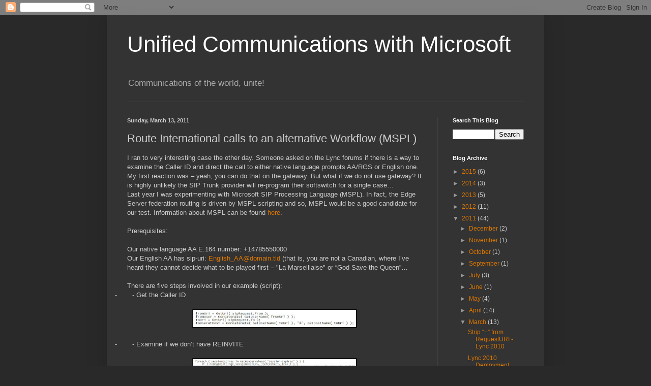

--- FILE ---
content_type: text/html; charset=UTF-8
request_url: http://www.lynclog.com/2011/03/route-international-calls-to.html?showComment=1362647753649
body_size: 15427
content:
<!DOCTYPE html>
<html class='v2' dir='ltr' xmlns='http://www.w3.org/1999/xhtml' xmlns:b='http://www.google.com/2005/gml/b' xmlns:data='http://www.google.com/2005/gml/data' xmlns:expr='http://www.google.com/2005/gml/expr'>
<head>
<link href='https://www.blogger.com/static/v1/widgets/335934321-css_bundle_v2.css' rel='stylesheet' type='text/css'/>
<meta content='IE=EmulateIE7' http-equiv='X-UA-Compatible'/>
<meta content='width=1100' name='viewport'/>
<meta content='text/html; charset=UTF-8' http-equiv='Content-Type'/>
<meta content='blogger' name='generator'/>
<link href='http://www.lynclog.com/favicon.ico' rel='icon' type='image/x-icon'/>
<link href='http://www.lynclog.com/2011/03/route-international-calls-to.html' rel='canonical'/>
<link rel="alternate" type="application/atom+xml" title="Unified Communications with Microsoft - Atom" href="http://www.lynclog.com/feeds/posts/default" />
<link rel="alternate" type="application/rss+xml" title="Unified Communications with Microsoft - RSS" href="http://www.lynclog.com/feeds/posts/default?alt=rss" />
<link rel="service.post" type="application/atom+xml" title="Unified Communications with Microsoft - Atom" href="https://www.blogger.com/feeds/1107946422930924284/posts/default" />

<link rel="alternate" type="application/atom+xml" title="Unified Communications with Microsoft - Atom" href="http://www.lynclog.com/feeds/6414763423548071212/comments/default" />
<!--Can't find substitution for tag [blog.ieCssRetrofitLinks]-->
<link href='https://blogger.googleusercontent.com/img/b/R29vZ2xl/AVvXsEjbjiW_GNPJfviUhMS3a8gF-AC_rA9LALVUJeoIBn3jh1nfNpb6-chhVRs0gyfayip0Kbptnbw9h7htM8Uj44WYQ2OXLZWDWPMYpX-8rdX6HrYVTCEfS5eXf3_TkEdjiDlIA-zvDoVdujw/s320/1.JPG' rel='image_src'/>
<meta content='http://www.lynclog.com/2011/03/route-international-calls-to.html' property='og:url'/>
<meta content='Route International calls to an alternative Workflow (MSPL)' property='og:title'/>
<meta content=' I ran to very interesting case the other day. Someone asked on the Lync forums if there is a way to examine the Caller ID and direct the ca...' property='og:description'/>
<meta content='https://blogger.googleusercontent.com/img/b/R29vZ2xl/AVvXsEjbjiW_GNPJfviUhMS3a8gF-AC_rA9LALVUJeoIBn3jh1nfNpb6-chhVRs0gyfayip0Kbptnbw9h7htM8Uj44WYQ2OXLZWDWPMYpX-8rdX6HrYVTCEfS5eXf3_TkEdjiDlIA-zvDoVdujw/w1200-h630-p-k-no-nu/1.JPG' property='og:image'/>
<title>Unified Communications with Microsoft: Route International calls to an alternative Workflow (MSPL)</title>
<style id='page-skin-1' type='text/css'><!--
/*
-----------------------------------------------
Blogger Template Style
Name:     Simple
Designer: Blogger
URL:      www.blogger.com
----------------------------------------------- */
/* Content
----------------------------------------------- */
body {
font: normal normal 12px Arial, Tahoma, Helvetica, FreeSans, sans-serif;
color: #cccccc;
background: #292929 none repeat scroll top left;
padding: 0 40px 40px 40px;
}
html body .region-inner {
min-width: 0;
max-width: 100%;
width: auto;
}
h2 {
font-size: 22px;
}
a:link {
text-decoration:none;
color: #dd7700;
}
a:visited {
text-decoration:none;
color: #cc6600;
}
a:hover {
text-decoration:underline;
color: #cc6600;
}
.body-fauxcolumn-outer .fauxcolumn-inner {
background: transparent none repeat scroll top left;
_background-image: none;
}
.body-fauxcolumn-outer .cap-top {
position: absolute;
z-index: 1;
height: 400px;
width: 100%;
}
.body-fauxcolumn-outer .cap-top .cap-left {
width: 100%;
background: transparent none repeat-x scroll top left;
_background-image: none;
}
.content-outer {
-moz-box-shadow: 0 0 40px rgba(0, 0, 0, .15);
-webkit-box-shadow: 0 0 5px rgba(0, 0, 0, .15);
-goog-ms-box-shadow: 0 0 10px #333333;
box-shadow: 0 0 40px rgba(0, 0, 0, .15);
margin-bottom: 1px;
}
.content-inner {
padding: 10px 10px;
}
.content-inner {
background-color: #333333;
}
/* Header
----------------------------------------------- */
.header-outer {
background: transparent none repeat-x scroll 0 -400px;
_background-image: none;
}
.Header h1 {
font: normal normal 44px Arial, Tahoma, Helvetica, FreeSans, sans-serif;
color: #ffffff;
text-shadow: -1px -1px 1px rgba(0, 0, 0, .2);
}
.Header h1 a {
color: #ffffff;
}
.Header .description {
font-size: 140%;
color: #aaaaaa;
}
.header-inner .Header .titlewrapper {
padding: 22px 30px;
}
.header-inner .Header .descriptionwrapper {
padding: 0 30px;
}
/* Tabs
----------------------------------------------- */
.tabs-inner .section:first-child {
border-top: 1px solid #404040;
}
.tabs-inner .section:first-child ul {
margin-top: -1px;
border-top: 1px solid #404040;
border-left: 0 solid #404040;
border-right: 0 solid #404040;
}
.tabs-inner .widget ul {
background: #222222 none repeat-x scroll 0 -800px;
_background-image: none;
border-bottom: 1px solid #404040;
margin-top: 0;
margin-left: -30px;
margin-right: -30px;
}
.tabs-inner .widget li a {
display: inline-block;
padding: .6em 1em;
font: normal normal 14px Arial, Tahoma, Helvetica, FreeSans, sans-serif;
color: #999999;
border-left: 1px solid #333333;
border-right: 0 solid #404040;
}
.tabs-inner .widget li:first-child a {
border-left: none;
}
.tabs-inner .widget li.selected a, .tabs-inner .widget li a:hover {
color: #ffffff;
background-color: #000000;
text-decoration: none;
}
/* Columns
----------------------------------------------- */
.main-outer {
border-top: 0 solid #404040;
}
.fauxcolumn-left-outer .fauxcolumn-inner {
border-right: 1px solid #404040;
}
.fauxcolumn-right-outer .fauxcolumn-inner {
border-left: 1px solid #404040;
}
/* Headings
----------------------------------------------- */
div.widget > h2,
div.widget h2.title {
margin: 0 0 1em 0;
font: normal bold 11px Arial, Tahoma, Helvetica, FreeSans, sans-serif;
color: #ffffff;
}
/* Widgets
----------------------------------------------- */
.widget .zippy {
color: #999999;
text-shadow: 2px 2px 1px rgba(0, 0, 0, .1);
}
.widget .popular-posts ul {
list-style: none;
}
/* Posts
----------------------------------------------- */
h2.date-header {
font: normal bold 11px Arial, Tahoma, Helvetica, FreeSans, sans-serif;
}
.date-header span {
background-color: transparent;
color: #cccccc;
padding: inherit;
letter-spacing: inherit;
margin: inherit;
}
.main-inner {
padding-top: 30px;
padding-bottom: 30px;
}
.main-inner .column-center-inner {
padding: 0 15px;
}
.main-inner .column-center-inner .section {
margin: 0 15px;
}
.post {
margin: 0 0 25px 0;
}
h3.post-title, .comments h4 {
font: normal normal 22px Arial, Tahoma, Helvetica, FreeSans, sans-serif;
margin: .75em 0 0;
}
.post-body {
font-size: 110%;
line-height: 1.4;
position: relative;
}
.post-body img, .post-body .tr-caption-container, .Profile img, .Image img,
.BlogList .item-thumbnail img {
padding: 0;
background: #111111;
border: 1px solid #111111;
-moz-box-shadow: 1px 1px 5px rgba(0, 0, 0, .1);
-webkit-box-shadow: 1px 1px 5px rgba(0, 0, 0, .1);
box-shadow: 1px 1px 5px rgba(0, 0, 0, .1);
}
.post-body img, .post-body .tr-caption-container {
padding: 1px;
}
.post-body .tr-caption-container {
color: #cccccc;
}
.post-body .tr-caption-container img {
padding: 0;
background: transparent;
border: none;
-moz-box-shadow: 0 0 0 rgba(0, 0, 0, .1);
-webkit-box-shadow: 0 0 0 rgba(0, 0, 0, .1);
box-shadow: 0 0 0 rgba(0, 0, 0, .1);
}
.post-header {
margin: 0 0 1.5em;
line-height: 1.6;
font-size: 90%;
}
.post-footer {
margin: 20px -2px 0;
padding: 5px 10px;
color: #888888;
background-color: #303030;
border-bottom: 1px solid #444444;
line-height: 1.6;
font-size: 90%;
}
#comments .comment-author {
padding-top: 1.5em;
border-top: 1px solid #404040;
background-position: 0 1.5em;
}
#comments .comment-author:first-child {
padding-top: 0;
border-top: none;
}
.avatar-image-container {
margin: .2em 0 0;
}
#comments .avatar-image-container img {
border: 1px solid #111111;
}
/* Comments
----------------------------------------------- */
.comments .comments-content .icon.blog-author {
background-repeat: no-repeat;
background-image: url([data-uri]);
}
.comments .comments-content .loadmore a {
border-top: 1px solid #999999;
border-bottom: 1px solid #999999;
}
.comments .comment-thread.inline-thread {
background-color: #303030;
}
.comments .continue {
border-top: 2px solid #999999;
}
/* Accents
---------------------------------------------- */
.section-columns td.columns-cell {
border-left: 1px solid #404040;
}
.blog-pager {
background: transparent none no-repeat scroll top center;
}
.blog-pager-older-link, .home-link,
.blog-pager-newer-link {
background-color: #333333;
padding: 5px;
}
.footer-outer {
border-top: 0 dashed #bbbbbb;
}
/* Mobile
----------------------------------------------- */
body.mobile  {
background-size: auto;
}
.mobile .body-fauxcolumn-outer {
background: transparent none repeat scroll top left;
}
.mobile .body-fauxcolumn-outer .cap-top {
background-size: 100% auto;
}
.mobile .content-outer {
-webkit-box-shadow: 0 0 3px rgba(0, 0, 0, .15);
box-shadow: 0 0 3px rgba(0, 0, 0, .15);
}
.mobile .tabs-inner .widget ul {
margin-left: 0;
margin-right: 0;
}
.mobile .post {
margin: 0;
}
.mobile .main-inner .column-center-inner .section {
margin: 0;
}
.mobile .date-header span {
padding: 0.1em 10px;
margin: 0 -10px;
}
.mobile h3.post-title {
margin: 0;
}
.mobile .blog-pager {
background: transparent none no-repeat scroll top center;
}
.mobile .footer-outer {
border-top: none;
}
.mobile .main-inner, .mobile .footer-inner {
background-color: #333333;
}
.mobile-index-contents {
color: #cccccc;
}
.mobile-link-button {
background-color: #dd7700;
}
.mobile-link-button a:link, .mobile-link-button a:visited {
color: #ffffff;
}
.mobile .tabs-inner .section:first-child {
border-top: none;
}
.mobile .tabs-inner .PageList .widget-content {
background-color: #000000;
color: #ffffff;
border-top: 1px solid #404040;
border-bottom: 1px solid #404040;
}
.mobile .tabs-inner .PageList .widget-content .pagelist-arrow {
border-left: 1px solid #404040;
}

--></style>
<style id='template-skin-1' type='text/css'><!--
body {
min-width: 860px;
}
.content-outer, .content-fauxcolumn-outer, .region-inner {
min-width: 860px;
max-width: 860px;
_width: 860px;
}
.main-inner .columns {
padding-left: 0px;
padding-right: 200px;
}
.main-inner .fauxcolumn-center-outer {
left: 0px;
right: 200px;
/* IE6 does not respect left and right together */
_width: expression(this.parentNode.offsetWidth -
parseInt("0px") -
parseInt("200px") + 'px');
}
.main-inner .fauxcolumn-left-outer {
width: 0px;
}
.main-inner .fauxcolumn-right-outer {
width: 200px;
}
.main-inner .column-left-outer {
width: 0px;
right: 100%;
margin-left: -0px;
}
.main-inner .column-right-outer {
width: 200px;
margin-right: -200px;
}
#layout {
min-width: 0;
}
#layout .content-outer {
min-width: 0;
width: 800px;
}
#layout .region-inner {
min-width: 0;
width: auto;
}
--></style>
<link href='https://www.blogger.com/dyn-css/authorization.css?targetBlogID=1107946422930924284&amp;zx=99ea555d-cd00-4658-b976-b841b200a76c' media='none' onload='if(media!=&#39;all&#39;)media=&#39;all&#39;' rel='stylesheet'/><noscript><link href='https://www.blogger.com/dyn-css/authorization.css?targetBlogID=1107946422930924284&amp;zx=99ea555d-cd00-4658-b976-b841b200a76c' rel='stylesheet'/></noscript>
<meta name='google-adsense-platform-account' content='ca-host-pub-1556223355139109'/>
<meta name='google-adsense-platform-domain' content='blogspot.com'/>

</head>
<body class='loading variant-dark'>
<div class='navbar section' id='navbar'><div class='widget Navbar' data-version='1' id='Navbar1'><script type="text/javascript">
    function setAttributeOnload(object, attribute, val) {
      if(window.addEventListener) {
        window.addEventListener('load',
          function(){ object[attribute] = val; }, false);
      } else {
        window.attachEvent('onload', function(){ object[attribute] = val; });
      }
    }
  </script>
<div id="navbar-iframe-container"></div>
<script type="text/javascript" src="https://apis.google.com/js/platform.js"></script>
<script type="text/javascript">
      gapi.load("gapi.iframes:gapi.iframes.style.bubble", function() {
        if (gapi.iframes && gapi.iframes.getContext) {
          gapi.iframes.getContext().openChild({
              url: 'https://www.blogger.com/navbar/1107946422930924284?po\x3d6414763423548071212\x26origin\x3dhttp://www.lynclog.com',
              where: document.getElementById("navbar-iframe-container"),
              id: "navbar-iframe"
          });
        }
      });
    </script><script type="text/javascript">
(function() {
var script = document.createElement('script');
script.type = 'text/javascript';
script.src = '//pagead2.googlesyndication.com/pagead/js/google_top_exp.js';
var head = document.getElementsByTagName('head')[0];
if (head) {
head.appendChild(script);
}})();
</script>
</div></div>
<div class='body-fauxcolumns'>
<div class='fauxcolumn-outer body-fauxcolumn-outer'>
<div class='cap-top'>
<div class='cap-left'></div>
<div class='cap-right'></div>
</div>
<div class='fauxborder-left'>
<div class='fauxborder-right'></div>
<div class='fauxcolumn-inner'>
</div>
</div>
<div class='cap-bottom'>
<div class='cap-left'></div>
<div class='cap-right'></div>
</div>
</div>
</div>
<div class='content'>
<div class='content-fauxcolumns'>
<div class='fauxcolumn-outer content-fauxcolumn-outer'>
<div class='cap-top'>
<div class='cap-left'></div>
<div class='cap-right'></div>
</div>
<div class='fauxborder-left'>
<div class='fauxborder-right'></div>
<div class='fauxcolumn-inner'>
</div>
</div>
<div class='cap-bottom'>
<div class='cap-left'></div>
<div class='cap-right'></div>
</div>
</div>
</div>
<div class='content-outer'>
<div class='content-cap-top cap-top'>
<div class='cap-left'></div>
<div class='cap-right'></div>
</div>
<div class='fauxborder-left content-fauxborder-left'>
<div class='fauxborder-right content-fauxborder-right'></div>
<div class='content-inner'>
<header>
<div class='header-outer'>
<div class='header-cap-top cap-top'>
<div class='cap-left'></div>
<div class='cap-right'></div>
</div>
<div class='fauxborder-left header-fauxborder-left'>
<div class='fauxborder-right header-fauxborder-right'></div>
<div class='region-inner header-inner'>
<div class='header section' id='header'><div class='widget Header' data-version='1' id='Header1'>
<div id='header-inner'>
<div class='titlewrapper'>
<h1 class='title'>
<a href='http://www.lynclog.com/'>
Unified Communications with Microsoft
</a>
</h1>
</div>
<div class='descriptionwrapper'>
<p class='description'><span>Communications of the world, unite!</span></p>
</div>
</div>
</div></div>
</div>
</div>
<div class='header-cap-bottom cap-bottom'>
<div class='cap-left'></div>
<div class='cap-right'></div>
</div>
</div>
</header>
<div class='tabs-outer'>
<div class='tabs-cap-top cap-top'>
<div class='cap-left'></div>
<div class='cap-right'></div>
</div>
<div class='fauxborder-left tabs-fauxborder-left'>
<div class='fauxborder-right tabs-fauxborder-right'></div>
<div class='region-inner tabs-inner'>
<div class='tabs no-items section' id='crosscol'></div>
<div class='tabs no-items section' id='crosscol-overflow'></div>
</div>
</div>
<div class='tabs-cap-bottom cap-bottom'>
<div class='cap-left'></div>
<div class='cap-right'></div>
</div>
</div>
<div class='main-outer'>
<div class='main-cap-top cap-top'>
<div class='cap-left'></div>
<div class='cap-right'></div>
</div>
<div class='fauxborder-left main-fauxborder-left'>
<div class='fauxborder-right main-fauxborder-right'></div>
<div class='region-inner main-inner'>
<div class='columns fauxcolumns'>
<div class='fauxcolumn-outer fauxcolumn-center-outer'>
<div class='cap-top'>
<div class='cap-left'></div>
<div class='cap-right'></div>
</div>
<div class='fauxborder-left'>
<div class='fauxborder-right'></div>
<div class='fauxcolumn-inner'>
</div>
</div>
<div class='cap-bottom'>
<div class='cap-left'></div>
<div class='cap-right'></div>
</div>
</div>
<div class='fauxcolumn-outer fauxcolumn-left-outer'>
<div class='cap-top'>
<div class='cap-left'></div>
<div class='cap-right'></div>
</div>
<div class='fauxborder-left'>
<div class='fauxborder-right'></div>
<div class='fauxcolumn-inner'>
</div>
</div>
<div class='cap-bottom'>
<div class='cap-left'></div>
<div class='cap-right'></div>
</div>
</div>
<div class='fauxcolumn-outer fauxcolumn-right-outer'>
<div class='cap-top'>
<div class='cap-left'></div>
<div class='cap-right'></div>
</div>
<div class='fauxborder-left'>
<div class='fauxborder-right'></div>
<div class='fauxcolumn-inner'>
</div>
</div>
<div class='cap-bottom'>
<div class='cap-left'></div>
<div class='cap-right'></div>
</div>
</div>
<!-- corrects IE6 width calculation -->
<div class='columns-inner'>
<div class='column-center-outer'>
<div class='column-center-inner'>
<div class='main section' id='main'><div class='widget Blog' data-version='1' id='Blog1'>
<div class='blog-posts hfeed'>

          <div class="date-outer">
        
<h2 class='date-header'><span>Sunday, March 13, 2011</span></h2>

          <div class="date-posts">
        
<div class='post-outer'>
<div class='post hentry uncustomized-post-template' itemprop='blogPost' itemscope='itemscope' itemtype='http://schema.org/BlogPosting'>
<meta content='https://blogger.googleusercontent.com/img/b/R29vZ2xl/AVvXsEjbjiW_GNPJfviUhMS3a8gF-AC_rA9LALVUJeoIBn3jh1nfNpb6-chhVRs0gyfayip0Kbptnbw9h7htM8Uj44WYQ2OXLZWDWPMYpX-8rdX6HrYVTCEfS5eXf3_TkEdjiDlIA-zvDoVdujw/s320/1.JPG' itemprop='image_url'/>
<meta content='1107946422930924284' itemprop='blogId'/>
<meta content='6414763423548071212' itemprop='postId'/>
<a name='6414763423548071212'></a>
<h3 class='post-title entry-title' itemprop='name'>
Route International calls to an alternative Workflow (MSPL)
</h3>
<div class='post-header'>
<div class='post-header-line-1'></div>
</div>
<div class='post-body entry-content' id='post-body-6414763423548071212' itemprop='description articleBody'>
<div class="MsoNormal">
I ran to very interesting case the other day. Someone asked on the Lync forums if there is a way to examine the Caller ID and direct the call to either native language prompts AA/RGS or English one. My first reaction was &#8211; yeah, you can do that on the gateway. But what if we do not use gateway? It is highly unlikely the SIP Trunk provider will re-program their softswitch for a single case&#8230;</div>
<div class="MsoNormal">
Last year I was experimenting with Microsoft SIP Processing Language (MSPL). In fact, the Edge Server federation routing is driven by MSPL scripting and so, MSPL would be a good candidate for our test. Information about MSPL can be found <a href="http://msdn.microsoft.com/en-us/library/gg425301.aspx">here</a>.</div>
<div class="MsoNormal">
<br /></div>
<div class="MsoNormal">
Prerequisites:</div>
<div class="MsoNormal">
<br /></div>
<div class="MsoNormal">
Our native language AA E.164 number: +14785550000</div>
<div class="MsoNormal">
Our English AA has sip-uri: <a href="mailto:English_AA@domain.tld">English_AA@domain.tld</a> (that is, you are not a Canadian, where I&#8217;ve heard they cannot decide what to be played first &#8211; "La Marseillaise" or &#8220;God Save the Queen&#8221;&#8230;</div>
<div class="MsoNormal">
<br /></div>
<div class="MsoNormal">
There are five steps involved in our example (script):</div>
<div class="MsoListParagraph" style="text-indent: -0.25in;">
-<span style="font-size-adjust: none; font-stretch: normal; font: 7pt/normal &quot;Times New Roman&quot;;">&nbsp;&nbsp;&nbsp;&nbsp;&nbsp;&nbsp;&nbsp;&nbsp;&nbsp;&nbsp;&nbsp;&nbsp;&nbsp;&nbsp; </span>- Get the Caller ID</div>
<div class="MsoNormal">
<br /></div>
<div class="separator" style="clear: both; text-align: center;">
<a href="https://blogger.googleusercontent.com/img/b/R29vZ2xl/AVvXsEjbjiW_GNPJfviUhMS3a8gF-AC_rA9LALVUJeoIBn3jh1nfNpb6-chhVRs0gyfayip0Kbptnbw9h7htM8Uj44WYQ2OXLZWDWPMYpX-8rdX6HrYVTCEfS5eXf3_TkEdjiDlIA-zvDoVdujw/s1600/1.JPG" imageanchor="1" style="margin-left: 1em; margin-right: 1em;"><img border="0" height="34" src="https://blogger.googleusercontent.com/img/b/R29vZ2xl/AVvXsEjbjiW_GNPJfviUhMS3a8gF-AC_rA9LALVUJeoIBn3jh1nfNpb6-chhVRs0gyfayip0Kbptnbw9h7htM8Uj44WYQ2OXLZWDWPMYpX-8rdX6HrYVTCEfS5eXf3_TkEdjiDlIA-zvDoVdujw/s320/1.JPG" width="320" /></a></div>
<div class="MsoNormal">
&nbsp;  </div>
<div class="MsoListParagraph" style="text-indent: -0.25in;">
-<span style="font-size-adjust: none; font-stretch: normal; font: 7pt/normal &quot;Times New Roman&quot;;">&nbsp;&nbsp;&nbsp;&nbsp;&nbsp;&nbsp;&nbsp;&nbsp;&nbsp;&nbsp;&nbsp;&nbsp;&nbsp;&nbsp; </span>- Examine if we don&#8217;t have REINVITE </div>
<div class="MsoNormal">
<br /></div>
<div class="separator" style="clear: both; text-align: center;">
<a href="https://blogger.googleusercontent.com/img/b/R29vZ2xl/AVvXsEgBXeUAgMYNdD96zY6_aj09kE1zVTg_RCzgwvqihb750tK7N3WQeFevwmAXYpDMWVrxiyqAb1GPPL5pD1d1DujWJeoqby4hqZiuWhmNGdflaj1Bj0QUkqcVLse3IhWRjFSSHQXFrr06e5k/s1600/2.JPG" imageanchor="1" style="margin-left: 1em; margin-right: 1em;"><img border="0" height="34" src="https://blogger.googleusercontent.com/img/b/R29vZ2xl/AVvXsEgBXeUAgMYNdD96zY6_aj09kE1zVTg_RCzgwvqihb750tK7N3WQeFevwmAXYpDMWVrxiyqAb1GPPL5pD1d1DujWJeoqby4hqZiuWhmNGdflaj1Bj0QUkqcVLse3IhWRjFSSHQXFrr06e5k/s320/2.JPG" width="320" /></a></div>
<div class="MsoNormal">
<br /></div>
<div class="MsoNormal">
</div>
<div class="MsoListParagraph" style="text-indent: -0.25in;">
-<span style="font-size-adjust: none; font-stretch: normal; font: 7pt/normal &quot;Times New Roman&quot;;">&nbsp;&nbsp;&nbsp;&nbsp;&nbsp;&nbsp;&nbsp;&nbsp;&nbsp;&nbsp;&nbsp;&nbsp;&nbsp;&nbsp; </span>- Examine if the call comes via the Mediation Server</div>
<div class="MsoNormal">
<br /></div>
<div class="separator" style="clear: both; text-align: center;">
<a href="https://blogger.googleusercontent.com/img/b/R29vZ2xl/AVvXsEioFmatL57KOiRZ-p6uGUlMU9Hev7AUzRxbfbCOq5nshWWaZep28H2ABZxyUohiLVLmtxmw6alGElTXfScPTminpQwhRbQO-R3WsXJ5c8q3_zHhxWSLuu7v3mWa-2ikTuDf2gRfYcUr8dk/s1600/3.JPG" imageanchor="1" style="margin-left: 1em; margin-right: 1em;"><img border="0" height="38" src="https://blogger.googleusercontent.com/img/b/R29vZ2xl/AVvXsEioFmatL57KOiRZ-p6uGUlMU9Hev7AUzRxbfbCOq5nshWWaZep28H2ABZxyUohiLVLmtxmw6alGElTXfScPTminpQwhRbQO-R3WsXJ5c8q3_zHhxWSLuu7v3mWa-2ikTuDf2gRfYcUr8dk/s320/3.JPG" width="320" /></a></div>
<div class="MsoNormal">
&nbsp;  </div>
<div class="MsoListParagraph" style="text-indent: -0.25in;">
-<span style="font-size-adjust: none; font-stretch: normal; font: 7pt/normal &quot;Times New Roman&quot;;">&nbsp;&nbsp;&nbsp;&nbsp;&nbsp;&nbsp;&nbsp;&nbsp;&nbsp;&nbsp;&nbsp;&nbsp;&nbsp;&nbsp; </span>- Examine if the call is for our Auto Attendant / Workflow and check if the Caller ID begins with &#8220;+31&#8221; (native for Netherlands) and if Yes, proxy the request to the original destination (native language AA)</div>
<div class="MsoNormal">
<br /></div>
<div class="separator" style="clear: both; text-align: center;">
<a href="https://blogger.googleusercontent.com/img/b/R29vZ2xl/AVvXsEji8gVVcUnE6alCSm0ZMFhM3og80JWdW_hwu7mtyIJn4YrO5ix1_5kvqM_JpzOb-BqxTisXy-NjKm0I_mnMwkqp2CbEs8dGgeuKDpR8Osk8nCoCVwpAa1u82Ffmfy5rkTxGjFnKKGd2_-A/s1600/4.JPG" imageanchor="1" style="margin-left: 1em; margin-right: 1em;"><img border="0" height="81" src="https://blogger.googleusercontent.com/img/b/R29vZ2xl/AVvXsEji8gVVcUnE6alCSm0ZMFhM3og80JWdW_hwu7mtyIJn4YrO5ix1_5kvqM_JpzOb-BqxTisXy-NjKm0I_mnMwkqp2CbEs8dGgeuKDpR8Osk8nCoCVwpAa1u82Ffmfy5rkTxGjFnKKGd2_-A/s320/4.JPG" width="320" /></a></div>
<div class="MsoNormal">
<br /></div>
<div class="MsoNormal">
</div>
<div class="MsoListParagraph" style="text-indent: -0.25in;">
-<span style="font-size-adjust: none; font-stretch: normal; font: 7pt/normal &quot;Times New Roman&quot;;">&nbsp;&nbsp;&nbsp;&nbsp;&nbsp;&nbsp;&nbsp;&nbsp;&nbsp;&nbsp;&nbsp;&nbsp;&nbsp;&nbsp; </span>- If not (+31), redirect the call to alternative AA. ***Note that you cannot redirect to DID. Looks like MSPL supports &#8220;302 Moved Temporarily&#8221; only to sip contact&#8230;</div>
<div class="MsoNormal">
<br /></div>
<div class="separator" style="clear: both; text-align: center;">
<a href="https://blogger.googleusercontent.com/img/b/R29vZ2xl/AVvXsEgH6Y655j91FmWBJXHQVzISiKh86XEjma2bcABV1JeqTj2yHR6yUEdomyGzcbSWznGnPg3KIQYMU_v3iSr-7JAirb6NJ-s2qMqSL37P7vmgwQqSOyVdetmKczshW54o2-uv4iGxOr37SZs/s1600/5.JPG" imageanchor="1" style="margin-left: 1em; margin-right: 1em;"><img border="0" height="58" src="https://blogger.googleusercontent.com/img/b/R29vZ2xl/AVvXsEgH6Y655j91FmWBJXHQVzISiKh86XEjma2bcABV1JeqTj2yHR6yUEdomyGzcbSWznGnPg3KIQYMU_v3iSr-7JAirb6NJ-s2qMqSL37P7vmgwQqSOyVdetmKczshW54o2-uv4iGxOr37SZs/s320/5.JPG" width="320" /></a></div>
<div class="MsoNormal">
<br /></div>
<div class="MsoNormal">
</div>
<div class="MsoNormal">
The entire script can be downloaded <a href="http://sdrv.ms/13konvn" target="_blank">here</a>.</div>
<div class="MsoNormal">
<br /></div>
<div class="MsoNormal">
</div>
<div align="center" class="MsoNormal" style="text-align: center;">
<b><span style="font-size: 12pt; line-height: 115%;">Steps to install and enable the script</span></b>.</div>
<div class="MsoNormal">
Download the script to &#8220;C:\inetpub\wwwroot&#8221; on your Lync FE server. Open the text file with Notepad, make the changes to reflect your environment and save it.</div>
<div class="MsoNormal">
<br /></div>
<div class="separator" style="clear: both; text-align: center;">
<a href="https://blogger.googleusercontent.com/img/b/R29vZ2xl/AVvXsEg-rUETJDwz-QpgC7zvDUPxhrnGBL8MRz-LAKEbBZkCcZVSbsvBcDzxKzcvUZscm-6fp8lJkSE2z7I8h0pGENocyLJB8ko3a80cVmZfkXx3DsL4kqmZKPL_PUiNQuD5WEc9v_FXkI6cGlM/s1600/6.JPG" imageanchor="1" style="margin-left: 1em; margin-right: 1em;"><img border="0" height="291" src="https://blogger.googleusercontent.com/img/b/R29vZ2xl/AVvXsEg-rUETJDwz-QpgC7zvDUPxhrnGBL8MRz-LAKEbBZkCcZVSbsvBcDzxKzcvUZscm-6fp8lJkSE2z7I8h0pGENocyLJB8ko3a80cVmZfkXx3DsL4kqmZKPL_PUiNQuD5WEc9v_FXkI6cGlM/s320/6.JPG" width="320" /></a></div>
<div class="MsoNormal">
</div>
<br />
<div class="MsoNormal">
<span style="font-family: &quot;Calibri&quot;,&quot;sans-serif&quot;; font-size: 11pt; line-height: 115%;">Change the extension from &#8220;.txt&#8221; to &#8220;.am&#8221;</span></div>
<div class="MsoNormal">
<br /></div>
<div class="separator" style="clear: both; text-align: center;">
<a href="https://blogger.googleusercontent.com/img/b/R29vZ2xl/AVvXsEiuwsxDko8PcYBSQpTSz9EBmRp9JVmCe7qSgOa6m7GZdF9gU2P6V2BWg803ah6HUb_np75fBs-URCVsObZdIu4y1HMZK1JWuAK6LinGJRgu509KcCdVuP60CETnmXSPrvOyn3wz8AsKAJc/s1600/7.JPG" imageanchor="1" style="margin-left: 1em; margin-right: 1em;"><img border="0" height="95" src="https://blogger.googleusercontent.com/img/b/R29vZ2xl/AVvXsEiuwsxDko8PcYBSQpTSz9EBmRp9JVmCe7qSgOa6m7GZdF9gU2P6V2BWg803ah6HUb_np75fBs-URCVsObZdIu4y1HMZK1JWuAK6LinGJRgu509KcCdVuP60CETnmXSPrvOyn3wz8AsKAJc/s320/7.JPG" width="320" /></a></div>
<div class="MsoNormal">
<br /></div>
<div class="MsoNormal">
</div>
<br />
<div class="MsoNormal">
Open Lync Server Management Shell and run the following command:</div>
<div class="MsoNormal">
<br /></div>
<div class="MsoNormal">
New-CsServerApplication -Identity "Service:Registrar:your_fe.domain.tld/AltRGS" -Uri http://your_fe.domain.tld/AltRGS -Critical $False -ScriptName "C:\inetpub\wwwroot\AltRGS.am" -Priority 1</div>
<div class="MsoNormal">
<br /></div>
<div class="MsoNormal">
&#8230;where &#8220;your_fe.domain.tld&#8221; is the Fe server you registering the script-only application.</div>
<div class="MsoNormal">
<br /></div>
<div class="MsoNormal">
Verify that the script appears in Lync CP (on second position, after &#8220;ClientVersionFilter&#8221;). You might need to refresh once.</div>
<div class="MsoNormal">
<br /></div>
<div class="separator" style="clear: both; text-align: center;">
<a href="https://blogger.googleusercontent.com/img/b/R29vZ2xl/AVvXsEjAB_2V7HKur6ABjETYNjbvuqcoWaMT8FVy9yDBvdx-4-UOXUkJOEkuW1n4C9mTwJSyCjCn0Db5D0gSYpdp7DO3sK67Ep7KwHA80oCkJp-KK09MchzHnY0oGjbFrDX0Xhx_lwoRDhyLjFM/s1600/8.JPG" imageanchor="1" style="margin-left: 1em; margin-right: 1em;"><img border="0" height="117" src="https://blogger.googleusercontent.com/img/b/R29vZ2xl/AVvXsEjAB_2V7HKur6ABjETYNjbvuqcoWaMT8FVy9yDBvdx-4-UOXUkJOEkuW1n4C9mTwJSyCjCn0Db5D0gSYpdp7DO3sK67Ep7KwHA80oCkJp-KK09MchzHnY0oGjbFrDX0Xhx_lwoRDhyLjFM/s320/8.JPG" width="320" /></a></div>
<div class="MsoNormal">
<br /></div>
<div class="MsoNormal">
Highlight the line with our script and select &#8220;Enable application&#8221; from Action menu.</div>
<div class="MsoNormal">
<br /></div>
<div class="separator" style="clear: both; text-align: center;">
<a href="https://blogger.googleusercontent.com/img/b/R29vZ2xl/AVvXsEh2ugjuSqlQl2KhAUtL-XvgwV3uB8CVi3YbiafIZrQDZRXzdpfHY8z7No_ta5_W6DFyqdCa0_LdEIZis7l5hggok3UOW3FWZ08ar7DQ6Z-AENrpL03huPtWQexl3g8ojhnAkgce0qzWR18/s1600/9.JPG" imageanchor="1" style="margin-left: 1em; margin-right: 1em;"><img border="0" height="95" src="https://blogger.googleusercontent.com/img/b/R29vZ2xl/AVvXsEh2ugjuSqlQl2KhAUtL-XvgwV3uB8CVi3YbiafIZrQDZRXzdpfHY8z7No_ta5_W6DFyqdCa0_LdEIZis7l5hggok3UOW3FWZ08ar7DQ6Z-AENrpL03huPtWQexl3g8ojhnAkgce0qzWR18/s320/9.JPG" width="320" /></a></div>
<div class="MsoNormal">
</div>
<br />
<div class="MsoNormal">
</div>
<div class="MsoNormal">
</div>
<div class="MsoNormal">
The application is now enabled.</div>
<div class="MsoNormal">
<br /></div>
<div class="separator" style="clear: both; text-align: center;">
<a href="https://blogger.googleusercontent.com/img/b/R29vZ2xl/AVvXsEg-_ZuTMPLSj4vLpPQUv4HoZLjNTyI8CwYiWRMaxGMfO17J4xttjyELOLbepM6STcxuaCdmL9V5p_5eGRylW5pJFmnSwXYSuAWnnDrEiBiVIFtVNYvyuqUlaQ0e3y60maC9cccMe88ncTk/s1600/10.JPG" imageanchor="1" style="margin-left: 1em; margin-right: 1em;"><img border="0" height="45" src="https://blogger.googleusercontent.com/img/b/R29vZ2xl/AVvXsEg-_ZuTMPLSj4vLpPQUv4HoZLjNTyI8CwYiWRMaxGMfO17J4xttjyELOLbepM6STcxuaCdmL9V5p_5eGRylW5pJFmnSwXYSuAWnnDrEiBiVIFtVNYvyuqUlaQ0e3y60maC9cccMe88ncTk/s320/10.JPG" width="320" /></a></div>
<div class="MsoNormal">
<br /></div>
<div class="MsoNormal">
Wait a minute and check Lync log for this event:</div>
<div class="MsoNormal">
<br /></div>
<div class="separator" style="clear: both; text-align: center;">
<a href="https://blogger.googleusercontent.com/img/b/R29vZ2xl/AVvXsEi5eb88Qm_EdqVTmwjPZ1SimDusk7fzB-1YnpbPCa2taTNkQYgAtMFJ6oxeY__lA3hsxBOYGb-LUqcq8mzjBA0z69WWz4RQpFZB04OpjnD7ei_c3cKCx-PLoJPjm93HzIz2o31tr8it16s/s1600/11.JPG" imageanchor="1" style="margin-left: 1em; margin-right: 1em;"><img border="0" height="36" src="https://blogger.googleusercontent.com/img/b/R29vZ2xl/AVvXsEi5eb88Qm_EdqVTmwjPZ1SimDusk7fzB-1YnpbPCa2taTNkQYgAtMFJ6oxeY__lA3hsxBOYGb-LUqcq8mzjBA0z69WWz4RQpFZB04OpjnD7ei_c3cKCx-PLoJPjm93HzIz2o31tr8it16s/s320/11.JPG" width="320" /></a></div>
<div class="MsoNormal">
<br /></div>
<div class="MsoNormal">
Now make a call and observe the behavior.</div>
<div class="MsoNormal">
<br /></div>
<div class="MsoNormal">
***It is very important to make sure how exactly your provider passes the Caller ID (i.e. FROM header). Mine, for example, sends 10 digit numbers &#8211; NPANXXYYYY and so, I cannot actually deploy it in production, but hey &#8211; we don&#8217;t have Canadian clients neither&#8230;</div>
<br />
<div class="MsoNormal">
<br /></div>
<div style='clear: both;'></div>
</div>
<div class='post-footer'>
<div class='post-footer-line post-footer-line-1'>
<span class='post-author vcard'>
Posted by
<span class='fn' itemprop='author' itemscope='itemscope' itemtype='http://schema.org/Person'>
<span itemprop='name'>Drago</span>
</span>
</span>
<span class='post-timestamp'>
at
<meta content='http://www.lynclog.com/2011/03/route-international-calls-to.html' itemprop='url'/>
<a class='timestamp-link' href='http://www.lynclog.com/2011/03/route-international-calls-to.html' rel='bookmark' title='permanent link'><abbr class='published' itemprop='datePublished' title='2011-03-13T16:29:00-04:00'>4:29&#8239;PM</abbr></a>
</span>
<span class='post-comment-link'>
</span>
<span class='post-icons'>
<span class='item-control blog-admin pid-1043873000'>
<a href='https://www.blogger.com/post-edit.g?blogID=1107946422930924284&postID=6414763423548071212&from=pencil' title='Edit Post'>
<img alt='' class='icon-action' height='18' src='https://resources.blogblog.com/img/icon18_edit_allbkg.gif' width='18'/>
</a>
</span>
</span>
<div class='post-share-buttons goog-inline-block'>
</div>
</div>
<div class='post-footer-line post-footer-line-2'>
<span class='post-labels'>
Labels:
<a href='http://www.lynclog.com/search/label/Lync%202010' rel='tag'>Lync 2010</a>,
<a href='http://www.lynclog.com/search/label/MSPL' rel='tag'>MSPL</a>
</span>
</div>
<div class='post-footer-line post-footer-line-3'>
<span class='post-location'>
</span>
</div>
</div>
</div>
<div class='comments' id='comments'>
<a name='comments'></a>
<h4>7 comments:</h4>
<div id='Blog1_comments-block-wrapper'>
<dl class='avatar-comment-indent' id='comments-block'>
<dt class='comment-author ' id='c3019744993314283040'>
<a name='c3019744993314283040'></a>
<div class="avatar-image-container avatar-stock"><span dir="ltr"><img src="//resources.blogblog.com/img/blank.gif" width="35" height="35" alt="" title="Anonymous">

</span></div>
Anonymous
said...
</dt>
<dd class='comment-body' id='Blog1_cmt-3019744993314283040'>
<p>
Thanks for sharing MSPL script.<br />Do you have any kind of other implementations of MSPL scripts. If you have can you please post?<br /><br />Thanks,<br />Suresh.
</p>
</dd>
<dd class='comment-footer'>
<span class='comment-timestamp'>
<a href='http://www.lynclog.com/2011/03/route-international-calls-to.html?showComment=1306284112956#c3019744993314283040' title='comment permalink'>
May 24, 2011 at 8:41&#8239;PM
</a>
<span class='item-control blog-admin pid-1686852791'>
<a class='comment-delete' href='https://www.blogger.com/comment/delete/1107946422930924284/3019744993314283040' title='Delete Comment'>
<img src='https://resources.blogblog.com/img/icon_delete13.gif'/>
</a>
</span>
</span>
</dd>
<dt class='comment-author blog-author' id='c1005172799980612931'>
<a name='c1005172799980612931'></a>
<div class="avatar-image-container vcard"><span dir="ltr"><a href="https://www.blogger.com/profile/09753091828843045355" target="" rel="nofollow" onclick="" class="avatar-hovercard" id="av-1005172799980612931-09753091828843045355"><img src="https://resources.blogblog.com/img/blank.gif" width="35" height="35" class="delayLoad" style="display: none;" longdesc="//blogger.googleusercontent.com/img/b/R29vZ2xl/AVvXsEgh59WwPo5JbmhzX2q3t7UTMGnJHCjAAO9nJuwrABLIrzdSNZlS4MJluz3SgGP-SigZCN6IWuOcT01xLwxWr-i4_3Ib0Y2wa2YSmCCJUz67E2W4F1zEn8j6pivX83DOIQ/s45-c/profile2.jpg" alt="" title="Drago">

<noscript><img src="//blogger.googleusercontent.com/img/b/R29vZ2xl/AVvXsEgh59WwPo5JbmhzX2q3t7UTMGnJHCjAAO9nJuwrABLIrzdSNZlS4MJluz3SgGP-SigZCN6IWuOcT01xLwxWr-i4_3Ib0Y2wa2YSmCCJUz67E2W4F1zEn8j6pivX83DOIQ/s45-c/profile2.jpg" width="35" height="35" class="photo" alt=""></noscript></a></span></div>
<a href='https://www.blogger.com/profile/09753091828843045355' rel='nofollow'>Drago</a>
said...
</dt>
<dd class='comment-body' id='Blog1_cmt-1005172799980612931'>
<p>
I did some experiments back in 2010. See this post: http://www.lynclog.com/2010/02/distinctive-ring-tone-with-ocs.html<br /><br />MSPL is very cool, but not so flexible. I just dream for the day I will have time to buld an UCMA application...
</p>
</dd>
<dd class='comment-footer'>
<span class='comment-timestamp'>
<a href='http://www.lynclog.com/2011/03/route-international-calls-to.html?showComment=1306287412658#c1005172799980612931' title='comment permalink'>
May 24, 2011 at 9:36&#8239;PM
</a>
<span class='item-control blog-admin pid-1043873000'>
<a class='comment-delete' href='https://www.blogger.com/comment/delete/1107946422930924284/1005172799980612931' title='Delete Comment'>
<img src='https://resources.blogblog.com/img/icon_delete13.gif'/>
</a>
</span>
</span>
</dd>
<dt class='comment-author ' id='c5554169342072665464'>
<a name='c5554169342072665464'></a>
<div class="avatar-image-container avatar-stock"><span dir="ltr"><img src="//resources.blogblog.com/img/blank.gif" width="35" height="35" alt="" title="Anonymous">

</span></div>
Anonymous
said...
</dt>
<dd class='comment-body' id='Blog1_cmt-5554169342072665464'>
<p>
Hi,<br /><br />the link for the script is broken<br />Is it possible to have it ?<br /><br />Thanks
</p>
</dd>
<dd class='comment-footer'>
<span class='comment-timestamp'>
<a href='http://www.lynclog.com/2011/03/route-international-calls-to.html?showComment=1361865477964#c5554169342072665464' title='comment permalink'>
February 26, 2013 at 2:57&#8239;AM
</a>
<span class='item-control blog-admin pid-1686852791'>
<a class='comment-delete' href='https://www.blogger.com/comment/delete/1107946422930924284/5554169342072665464' title='Delete Comment'>
<img src='https://resources.blogblog.com/img/icon_delete13.gif'/>
</a>
</span>
</span>
</dd>
<dt class='comment-author blog-author' id='c2597891623507645779'>
<a name='c2597891623507645779'></a>
<div class="avatar-image-container vcard"><span dir="ltr"><a href="https://www.blogger.com/profile/09753091828843045355" target="" rel="nofollow" onclick="" class="avatar-hovercard" id="av-2597891623507645779-09753091828843045355"><img src="https://resources.blogblog.com/img/blank.gif" width="35" height="35" class="delayLoad" style="display: none;" longdesc="//blogger.googleusercontent.com/img/b/R29vZ2xl/AVvXsEgh59WwPo5JbmhzX2q3t7UTMGnJHCjAAO9nJuwrABLIrzdSNZlS4MJluz3SgGP-SigZCN6IWuOcT01xLwxWr-i4_3Ib0Y2wa2YSmCCJUz67E2W4F1zEn8j6pivX83DOIQ/s45-c/profile2.jpg" alt="" title="Drago">

<noscript><img src="//blogger.googleusercontent.com/img/b/R29vZ2xl/AVvXsEgh59WwPo5JbmhzX2q3t7UTMGnJHCjAAO9nJuwrABLIrzdSNZlS4MJluz3SgGP-SigZCN6IWuOcT01xLwxWr-i4_3Ib0Y2wa2YSmCCJUz67E2W4F1zEn8j6pivX83DOIQ/s45-c/profile2.jpg" width="35" height="35" class="photo" alt=""></noscript></a></span></div>
<a href='https://www.blogger.com/profile/09753091828843045355' rel='nofollow'>Drago</a>
said...
</dt>
<dd class='comment-body' id='Blog1_cmt-2597891623507645779'>
<p>
The link is now fixed.
</p>
</dd>
<dd class='comment-footer'>
<span class='comment-timestamp'>
<a href='http://www.lynclog.com/2011/03/route-international-calls-to.html?showComment=1361884691547#c2597891623507645779' title='comment permalink'>
February 26, 2013 at 8:18&#8239;AM
</a>
<span class='item-control blog-admin pid-1043873000'>
<a class='comment-delete' href='https://www.blogger.com/comment/delete/1107946422930924284/2597891623507645779' title='Delete Comment'>
<img src='https://resources.blogblog.com/img/icon_delete13.gif'/>
</a>
</span>
</span>
</dd>
<dt class='comment-author ' id='c2282760259554029973'>
<a name='c2282760259554029973'></a>
<div class="avatar-image-container avatar-stock"><span dir="ltr"><img src="//resources.blogblog.com/img/blank.gif" width="35" height="35" alt="" title="Stephen">

</span></div>
Stephen
said...
</dt>
<dd class='comment-body' id='Blog1_cmt-2282760259554029973'>
<p>
Hello, and thanks for this link.<br /><br />I tried it but can&#39;t make it work.<br />I&#39;ve got :<br /> - a Lync 2013 standard edition server<br /> - a lync client user.2@poclync.fr : +33123456012<br /> - a lync client user.9@poclync.fr : +33123456019<br /> - a lync client user.7@poclync.fr : 33123456017<br />I used the script, changed the 4 fields so that when I call +33123456019, from user.2@poclync.fr, it is supposed to call user.7@poclync.fr but it doesn&#39;t ring neither on user.9 nor on user.7, I just can hear some bips when calling.<br />Here is the 302 SIP message I get:<br /><br />03/07/2013|09:38:16.537 194C:738 INFO  :: Data Received -15.129.22.236:5061 (To Local Address: 16.17.54.17:60505) 592 bytes:<br />03/07/2013|09:38:16.537 194C:738 INFO  ::  SIP/2.0 302 Moved Temporarily<br />Authentication-Info: TLS-DSK qop=&quot;auth&quot;, opaque=&quot;14019B7C&quot;, srand=&quot;B49CDE13&quot;, snum=&quot;23&quot;, rspauth=&quot;1176018802d1e1dd9889dee9b73f288315ffe643&quot;, targetname=&quot;HPFE01.poclync.fr&quot;, realm=&quot;SIP Communications Service&quot;, version=4<br />Via: SIP/2.0/TLS 16.17.54.17:60505;ms-received-port=60505;ms-received-cid=5ABE00<br />From: ;tag=af4f24fabc;epid=a5616385db<br />To: ;tag=2632A9FBED2D38C4F7E3833B5A9D83A7<br />Call-ID: 299dd2c5abbf48aab3b0657ab0a9ff70<br />CSeq: 1 INVITE<br />Contact: <br />Content-Length: 0<br /><br />It is changing the &quot;Contact&quot; field but the &quot;To&quot; field stays on user.9, and the call isn&#39;t forwarded to user.7.<br /><br />Is there something I did wrong?<br />Thanks,<br />Stephen
</p>
</dd>
<dd class='comment-footer'>
<span class='comment-timestamp'>
<a href='http://www.lynclog.com/2011/03/route-international-calls-to.html?showComment=1362647753649#c2282760259554029973' title='comment permalink'>
March 7, 2013 at 4:15&#8239;AM
</a>
<span class='item-control blog-admin pid-1686852791'>
<a class='comment-delete' href='https://www.blogger.com/comment/delete/1107946422930924284/2282760259554029973' title='Delete Comment'>
<img src='https://resources.blogblog.com/img/icon_delete13.gif'/>
</a>
</span>
</span>
</dd>
<dt class='comment-author blog-author' id='c487887372872205493'>
<a name='c487887372872205493'></a>
<div class="avatar-image-container vcard"><span dir="ltr"><a href="https://www.blogger.com/profile/09753091828843045355" target="" rel="nofollow" onclick="" class="avatar-hovercard" id="av-487887372872205493-09753091828843045355"><img src="https://resources.blogblog.com/img/blank.gif" width="35" height="35" class="delayLoad" style="display: none;" longdesc="//blogger.googleusercontent.com/img/b/R29vZ2xl/AVvXsEgh59WwPo5JbmhzX2q3t7UTMGnJHCjAAO9nJuwrABLIrzdSNZlS4MJluz3SgGP-SigZCN6IWuOcT01xLwxWr-i4_3Ib0Y2wa2YSmCCJUz67E2W4F1zEn8j6pivX83DOIQ/s45-c/profile2.jpg" alt="" title="Drago">

<noscript><img src="//blogger.googleusercontent.com/img/b/R29vZ2xl/AVvXsEgh59WwPo5JbmhzX2q3t7UTMGnJHCjAAO9nJuwrABLIrzdSNZlS4MJluz3SgGP-SigZCN6IWuOcT01xLwxWr-i4_3Ib0Y2wa2YSmCCJUz67E2W4F1zEn8j6pivX83DOIQ/s45-c/profile2.jpg" width="35" height="35" class="photo" alt=""></noscript></a></span></div>
<a href='https://www.blogger.com/profile/09753091828843045355' rel='nofollow'>Drago</a>
said...
</dt>
<dd class='comment-body' id='Blog1_cmt-487887372872205493'>
<p>
Stephen,<br /><br />The concept here is to examine if the Caller ID begins with specific country code and process the call based it. In the screenshot we see that &#8220;if the ordinate caller ID begins with +31&#8221;, the call will be moved to alternative Auto Attendant&#8230;<br /><br />What is that you are trying to achieve?<br />
</p>
</dd>
<dd class='comment-footer'>
<span class='comment-timestamp'>
<a href='http://www.lynclog.com/2011/03/route-international-calls-to.html?showComment=1362672966690#c487887372872205493' title='comment permalink'>
March 7, 2013 at 11:16&#8239;AM
</a>
<span class='item-control blog-admin pid-1043873000'>
<a class='comment-delete' href='https://www.blogger.com/comment/delete/1107946422930924284/487887372872205493' title='Delete Comment'>
<img src='https://resources.blogblog.com/img/icon_delete13.gif'/>
</a>
</span>
</span>
</dd>
<dt class='comment-author ' id='c5540181291577047839'>
<a name='c5540181291577047839'></a>
<div class="avatar-image-container avatar-stock"><span dir="ltr"><img src="//resources.blogblog.com/img/blank.gif" width="35" height="35" alt="" title="Stephen">

</span></div>
Stephen
said...
</dt>
<dd class='comment-body' id='Blog1_cmt-5540181291577047839'>
<p>
You mean that the call will not be processed to +14785550000@domain.tld but to intl_AA@domain.tld, right?<br />I&#39;m trying to change the header so that a call from user.2 in destination of user.9 goes to user.7.
</p>
</dd>
<dd class='comment-footer'>
<span class='comment-timestamp'>
<a href='http://www.lynclog.com/2011/03/route-international-calls-to.html?showComment=1362674307296#c5540181291577047839' title='comment permalink'>
March 7, 2013 at 11:38&#8239;AM
</a>
<span class='item-control blog-admin pid-1686852791'>
<a class='comment-delete' href='https://www.blogger.com/comment/delete/1107946422930924284/5540181291577047839' title='Delete Comment'>
<img src='https://resources.blogblog.com/img/icon_delete13.gif'/>
</a>
</span>
</span>
</dd>
</dl>
</div>
<p class='comment-footer'>
<a href='https://www.blogger.com/comment/fullpage/post/1107946422930924284/6414763423548071212' onclick=''>Post a Comment</a>
</p>
</div>
</div>

        </div></div>
      
</div>
<div class='blog-pager' id='blog-pager'>
<span id='blog-pager-newer-link'>
<a class='blog-pager-newer-link' href='http://www.lynclog.com/2011/03/lync-installation-guide-even-more-dns.html' id='Blog1_blog-pager-newer-link' title='Newer Post'>Newer Post</a>
</span>
<span id='blog-pager-older-link'>
<a class='blog-pager-older-link' href='http://www.lynclog.com/2011/03/lync-installation-guide-more-dns.html' id='Blog1_blog-pager-older-link' title='Older Post'>Older Post</a>
</span>
<a class='home-link' href='http://www.lynclog.com/'>Home</a>
</div>
<div class='clear'></div>
<div class='post-feeds'>
<div class='feed-links'>
Subscribe to:
<a class='feed-link' href='http://www.lynclog.com/feeds/6414763423548071212/comments/default' target='_blank' type='application/atom+xml'>Post Comments (Atom)</a>
</div>
</div>
</div></div>
</div>
</div>
<div class='column-left-outer'>
<div class='column-left-inner'>
<aside>
</aside>
</div>
</div>
<div class='column-right-outer'>
<div class='column-right-inner'>
<aside>
<div class='sidebar section' id='sidebar-right-1'><div class='widget BlogSearch' data-version='1' id='BlogSearch1'>
<h2 class='title'>Search This Blog</h2>
<div class='widget-content'>
<div id='BlogSearch1_form'>
<form action='http://www.lynclog.com/search' class='gsc-search-box' target='_top'>
<table cellpadding='0' cellspacing='0' class='gsc-search-box'>
<tbody>
<tr>
<td class='gsc-input'>
<input autocomplete='off' class='gsc-input' name='q' size='10' title='search' type='text' value=''/>
</td>
<td class='gsc-search-button'>
<input class='gsc-search-button' title='search' type='submit' value='Search'/>
</td>
</tr>
</tbody>
</table>
</form>
</div>
</div>
<div class='clear'></div>
</div><div class='widget BlogArchive' data-version='1' id='BlogArchive1'>
<h2>Blog Archive</h2>
<div class='widget-content'>
<div id='ArchiveList'>
<div id='BlogArchive1_ArchiveList'>
<ul class='hierarchy'>
<li class='archivedate collapsed'>
<a class='toggle' href='javascript:void(0)'>
<span class='zippy'>

        &#9658;&#160;
      
</span>
</a>
<a class='post-count-link' href='http://www.lynclog.com/2015/'>
2015
</a>
<span class='post-count' dir='ltr'>(6)</span>
<ul class='hierarchy'>
<li class='archivedate collapsed'>
<a class='toggle' href='javascript:void(0)'>
<span class='zippy'>

        &#9658;&#160;
      
</span>
</a>
<a class='post-count-link' href='http://www.lynclog.com/2015/08/'>
August
</a>
<span class='post-count' dir='ltr'>(1)</span>
</li>
</ul>
<ul class='hierarchy'>
<li class='archivedate collapsed'>
<a class='toggle' href='javascript:void(0)'>
<span class='zippy'>

        &#9658;&#160;
      
</span>
</a>
<a class='post-count-link' href='http://www.lynclog.com/2015/07/'>
July
</a>
<span class='post-count' dir='ltr'>(1)</span>
</li>
</ul>
<ul class='hierarchy'>
<li class='archivedate collapsed'>
<a class='toggle' href='javascript:void(0)'>
<span class='zippy'>

        &#9658;&#160;
      
</span>
</a>
<a class='post-count-link' href='http://www.lynclog.com/2015/06/'>
June
</a>
<span class='post-count' dir='ltr'>(3)</span>
</li>
</ul>
<ul class='hierarchy'>
<li class='archivedate collapsed'>
<a class='toggle' href='javascript:void(0)'>
<span class='zippy'>

        &#9658;&#160;
      
</span>
</a>
<a class='post-count-link' href='http://www.lynclog.com/2015/02/'>
February
</a>
<span class='post-count' dir='ltr'>(1)</span>
</li>
</ul>
</li>
</ul>
<ul class='hierarchy'>
<li class='archivedate collapsed'>
<a class='toggle' href='javascript:void(0)'>
<span class='zippy'>

        &#9658;&#160;
      
</span>
</a>
<a class='post-count-link' href='http://www.lynclog.com/2014/'>
2014
</a>
<span class='post-count' dir='ltr'>(3)</span>
<ul class='hierarchy'>
<li class='archivedate collapsed'>
<a class='toggle' href='javascript:void(0)'>
<span class='zippy'>

        &#9658;&#160;
      
</span>
</a>
<a class='post-count-link' href='http://www.lynclog.com/2014/12/'>
December
</a>
<span class='post-count' dir='ltr'>(1)</span>
</li>
</ul>
<ul class='hierarchy'>
<li class='archivedate collapsed'>
<a class='toggle' href='javascript:void(0)'>
<span class='zippy'>

        &#9658;&#160;
      
</span>
</a>
<a class='post-count-link' href='http://www.lynclog.com/2014/07/'>
July
</a>
<span class='post-count' dir='ltr'>(1)</span>
</li>
</ul>
<ul class='hierarchy'>
<li class='archivedate collapsed'>
<a class='toggle' href='javascript:void(0)'>
<span class='zippy'>

        &#9658;&#160;
      
</span>
</a>
<a class='post-count-link' href='http://www.lynclog.com/2014/04/'>
April
</a>
<span class='post-count' dir='ltr'>(1)</span>
</li>
</ul>
</li>
</ul>
<ul class='hierarchy'>
<li class='archivedate collapsed'>
<a class='toggle' href='javascript:void(0)'>
<span class='zippy'>

        &#9658;&#160;
      
</span>
</a>
<a class='post-count-link' href='http://www.lynclog.com/2013/'>
2013
</a>
<span class='post-count' dir='ltr'>(5)</span>
<ul class='hierarchy'>
<li class='archivedate collapsed'>
<a class='toggle' href='javascript:void(0)'>
<span class='zippy'>

        &#9658;&#160;
      
</span>
</a>
<a class='post-count-link' href='http://www.lynclog.com/2013/12/'>
December
</a>
<span class='post-count' dir='ltr'>(1)</span>
</li>
</ul>
<ul class='hierarchy'>
<li class='archivedate collapsed'>
<a class='toggle' href='javascript:void(0)'>
<span class='zippy'>

        &#9658;&#160;
      
</span>
</a>
<a class='post-count-link' href='http://www.lynclog.com/2013/11/'>
November
</a>
<span class='post-count' dir='ltr'>(1)</span>
</li>
</ul>
<ul class='hierarchy'>
<li class='archivedate collapsed'>
<a class='toggle' href='javascript:void(0)'>
<span class='zippy'>

        &#9658;&#160;
      
</span>
</a>
<a class='post-count-link' href='http://www.lynclog.com/2013/07/'>
July
</a>
<span class='post-count' dir='ltr'>(1)</span>
</li>
</ul>
<ul class='hierarchy'>
<li class='archivedate collapsed'>
<a class='toggle' href='javascript:void(0)'>
<span class='zippy'>

        &#9658;&#160;
      
</span>
</a>
<a class='post-count-link' href='http://www.lynclog.com/2013/06/'>
June
</a>
<span class='post-count' dir='ltr'>(1)</span>
</li>
</ul>
<ul class='hierarchy'>
<li class='archivedate collapsed'>
<a class='toggle' href='javascript:void(0)'>
<span class='zippy'>

        &#9658;&#160;
      
</span>
</a>
<a class='post-count-link' href='http://www.lynclog.com/2013/04/'>
April
</a>
<span class='post-count' dir='ltr'>(1)</span>
</li>
</ul>
</li>
</ul>
<ul class='hierarchy'>
<li class='archivedate collapsed'>
<a class='toggle' href='javascript:void(0)'>
<span class='zippy'>

        &#9658;&#160;
      
</span>
</a>
<a class='post-count-link' href='http://www.lynclog.com/2012/'>
2012
</a>
<span class='post-count' dir='ltr'>(11)</span>
<ul class='hierarchy'>
<li class='archivedate collapsed'>
<a class='toggle' href='javascript:void(0)'>
<span class='zippy'>

        &#9658;&#160;
      
</span>
</a>
<a class='post-count-link' href='http://www.lynclog.com/2012/12/'>
December
</a>
<span class='post-count' dir='ltr'>(1)</span>
</li>
</ul>
<ul class='hierarchy'>
<li class='archivedate collapsed'>
<a class='toggle' href='javascript:void(0)'>
<span class='zippy'>

        &#9658;&#160;
      
</span>
</a>
<a class='post-count-link' href='http://www.lynclog.com/2012/11/'>
November
</a>
<span class='post-count' dir='ltr'>(1)</span>
</li>
</ul>
<ul class='hierarchy'>
<li class='archivedate collapsed'>
<a class='toggle' href='javascript:void(0)'>
<span class='zippy'>

        &#9658;&#160;
      
</span>
</a>
<a class='post-count-link' href='http://www.lynclog.com/2012/10/'>
October
</a>
<span class='post-count' dir='ltr'>(1)</span>
</li>
</ul>
<ul class='hierarchy'>
<li class='archivedate collapsed'>
<a class='toggle' href='javascript:void(0)'>
<span class='zippy'>

        &#9658;&#160;
      
</span>
</a>
<a class='post-count-link' href='http://www.lynclog.com/2012/09/'>
September
</a>
<span class='post-count' dir='ltr'>(1)</span>
</li>
</ul>
<ul class='hierarchy'>
<li class='archivedate collapsed'>
<a class='toggle' href='javascript:void(0)'>
<span class='zippy'>

        &#9658;&#160;
      
</span>
</a>
<a class='post-count-link' href='http://www.lynclog.com/2012/07/'>
July
</a>
<span class='post-count' dir='ltr'>(5)</span>
</li>
</ul>
<ul class='hierarchy'>
<li class='archivedate collapsed'>
<a class='toggle' href='javascript:void(0)'>
<span class='zippy'>

        &#9658;&#160;
      
</span>
</a>
<a class='post-count-link' href='http://www.lynclog.com/2012/02/'>
February
</a>
<span class='post-count' dir='ltr'>(2)</span>
</li>
</ul>
</li>
</ul>
<ul class='hierarchy'>
<li class='archivedate expanded'>
<a class='toggle' href='javascript:void(0)'>
<span class='zippy toggle-open'>

        &#9660;&#160;
      
</span>
</a>
<a class='post-count-link' href='http://www.lynclog.com/2011/'>
2011
</a>
<span class='post-count' dir='ltr'>(44)</span>
<ul class='hierarchy'>
<li class='archivedate collapsed'>
<a class='toggle' href='javascript:void(0)'>
<span class='zippy'>

        &#9658;&#160;
      
</span>
</a>
<a class='post-count-link' href='http://www.lynclog.com/2011/12/'>
December
</a>
<span class='post-count' dir='ltr'>(2)</span>
</li>
</ul>
<ul class='hierarchy'>
<li class='archivedate collapsed'>
<a class='toggle' href='javascript:void(0)'>
<span class='zippy'>

        &#9658;&#160;
      
</span>
</a>
<a class='post-count-link' href='http://www.lynclog.com/2011/11/'>
November
</a>
<span class='post-count' dir='ltr'>(1)</span>
</li>
</ul>
<ul class='hierarchy'>
<li class='archivedate collapsed'>
<a class='toggle' href='javascript:void(0)'>
<span class='zippy'>

        &#9658;&#160;
      
</span>
</a>
<a class='post-count-link' href='http://www.lynclog.com/2011/10/'>
October
</a>
<span class='post-count' dir='ltr'>(1)</span>
</li>
</ul>
<ul class='hierarchy'>
<li class='archivedate collapsed'>
<a class='toggle' href='javascript:void(0)'>
<span class='zippy'>

        &#9658;&#160;
      
</span>
</a>
<a class='post-count-link' href='http://www.lynclog.com/2011/09/'>
September
</a>
<span class='post-count' dir='ltr'>(1)</span>
</li>
</ul>
<ul class='hierarchy'>
<li class='archivedate collapsed'>
<a class='toggle' href='javascript:void(0)'>
<span class='zippy'>

        &#9658;&#160;
      
</span>
</a>
<a class='post-count-link' href='http://www.lynclog.com/2011/07/'>
July
</a>
<span class='post-count' dir='ltr'>(3)</span>
</li>
</ul>
<ul class='hierarchy'>
<li class='archivedate collapsed'>
<a class='toggle' href='javascript:void(0)'>
<span class='zippy'>

        &#9658;&#160;
      
</span>
</a>
<a class='post-count-link' href='http://www.lynclog.com/2011/06/'>
June
</a>
<span class='post-count' dir='ltr'>(1)</span>
</li>
</ul>
<ul class='hierarchy'>
<li class='archivedate collapsed'>
<a class='toggle' href='javascript:void(0)'>
<span class='zippy'>

        &#9658;&#160;
      
</span>
</a>
<a class='post-count-link' href='http://www.lynclog.com/2011/05/'>
May
</a>
<span class='post-count' dir='ltr'>(4)</span>
</li>
</ul>
<ul class='hierarchy'>
<li class='archivedate collapsed'>
<a class='toggle' href='javascript:void(0)'>
<span class='zippy'>

        &#9658;&#160;
      
</span>
</a>
<a class='post-count-link' href='http://www.lynclog.com/2011/04/'>
April
</a>
<span class='post-count' dir='ltr'>(14)</span>
</li>
</ul>
<ul class='hierarchy'>
<li class='archivedate expanded'>
<a class='toggle' href='javascript:void(0)'>
<span class='zippy toggle-open'>

        &#9660;&#160;
      
</span>
</a>
<a class='post-count-link' href='http://www.lynclog.com/2011/03/'>
March
</a>
<span class='post-count' dir='ltr'>(13)</span>
<ul class='posts'>
<li><a href='http://www.lynclog.com/2011/03/strip-from-requesturi-lync-2010.html'>Strip &#8220;+&#8221; from RequestURI - Lync 2010</a></li>
<li><a href='http://www.lynclog.com/2011/03/lync-2010-deployment-guide-edge-role.html'>Lync 2010 Deployment Guide (Edge role with 3 IP ad...</a></li>
<li><a href='http://www.lynclog.com/2011/03/lync-2010-deployment-guide-verifying.html'>Lync 2010 Deployment Guide (Verifying Edge functio...</a></li>
<li><a href='http://www.lynclog.com/2011/03/lync-installation-guide-adding-edge_20.html'>Lync 2010 Deployment Guide (adding Edge Role - par...</a></li>
<li><a href='http://www.lynclog.com/2011/03/lync-2010-deployment-guide-adding-edge.html'>Lync 2010 Deployment Guide (adding Edge Role - par...</a></li>
<li><a href='http://www.lynclog.com/2011/03/lync-installation-guide-adding-edge.html'>Lync 2010 Deployment Guide (adding Edge Role - par...</a></li>
<li><a href='http://www.lynclog.com/2011/03/lync-installation-guide-even-more-dns.html'>Lync 2010 Deployment Guide (even more DNS)</a></li>
<li><a href='http://www.lynclog.com/2011/03/route-international-calls-to.html'>Route International calls to an alternative Workfl...</a></li>
<li><a href='http://www.lynclog.com/2011/03/lync-installation-guide-more-dns.html'>Lync 2010 Deployment Guide (More DNS)</a></li>
<li><a href='http://www.lynclog.com/2011/03/lync-installation-guide-enable-users.html'>Lync 2010 Deployment Guide (Enable Users)</a></li>
<li><a href='http://www.lynclog.com/2011/03/lync-deployment-guide-installing-lync.html'>Lync 2010 Deployment Guide (Installing Lync Roles)</a></li>
<li><a href='http://www.lynclog.com/2011/03/lync-installation-guide-some-dns.html'>Lync 2010 Deployment Guide (Some DNS entries first)</a></li>
<li><a href='http://www.lynclog.com/2011/03/lync-installation-guide-working-with.html'>Lync 2010 Deployment Guide (working with Topology ...</a></li>
</ul>
</li>
</ul>
<ul class='hierarchy'>
<li class='archivedate collapsed'>
<a class='toggle' href='javascript:void(0)'>
<span class='zippy'>

        &#9658;&#160;
      
</span>
</a>
<a class='post-count-link' href='http://www.lynclog.com/2011/02/'>
February
</a>
<span class='post-count' dir='ltr'>(4)</span>
</li>
</ul>
</li>
</ul>
<ul class='hierarchy'>
<li class='archivedate collapsed'>
<a class='toggle' href='javascript:void(0)'>
<span class='zippy'>

        &#9658;&#160;
      
</span>
</a>
<a class='post-count-link' href='http://www.lynclog.com/2010/'>
2010
</a>
<span class='post-count' dir='ltr'>(11)</span>
<ul class='hierarchy'>
<li class='archivedate collapsed'>
<a class='toggle' href='javascript:void(0)'>
<span class='zippy'>

        &#9658;&#160;
      
</span>
</a>
<a class='post-count-link' href='http://www.lynclog.com/2010/08/'>
August
</a>
<span class='post-count' dir='ltr'>(3)</span>
</li>
</ul>
<ul class='hierarchy'>
<li class='archivedate collapsed'>
<a class='toggle' href='javascript:void(0)'>
<span class='zippy'>

        &#9658;&#160;
      
</span>
</a>
<a class='post-count-link' href='http://www.lynclog.com/2010/06/'>
June
</a>
<span class='post-count' dir='ltr'>(1)</span>
</li>
</ul>
<ul class='hierarchy'>
<li class='archivedate collapsed'>
<a class='toggle' href='javascript:void(0)'>
<span class='zippy'>

        &#9658;&#160;
      
</span>
</a>
<a class='post-count-link' href='http://www.lynclog.com/2010/04/'>
April
</a>
<span class='post-count' dir='ltr'>(1)</span>
</li>
</ul>
<ul class='hierarchy'>
<li class='archivedate collapsed'>
<a class='toggle' href='javascript:void(0)'>
<span class='zippy'>

        &#9658;&#160;
      
</span>
</a>
<a class='post-count-link' href='http://www.lynclog.com/2010/02/'>
February
</a>
<span class='post-count' dir='ltr'>(2)</span>
</li>
</ul>
<ul class='hierarchy'>
<li class='archivedate collapsed'>
<a class='toggle' href='javascript:void(0)'>
<span class='zippy'>

        &#9658;&#160;
      
</span>
</a>
<a class='post-count-link' href='http://www.lynclog.com/2010/01/'>
January
</a>
<span class='post-count' dir='ltr'>(4)</span>
</li>
</ul>
</li>
</ul>
<ul class='hierarchy'>
<li class='archivedate collapsed'>
<a class='toggle' href='javascript:void(0)'>
<span class='zippy'>

        &#9658;&#160;
      
</span>
</a>
<a class='post-count-link' href='http://www.lynclog.com/2009/'>
2009
</a>
<span class='post-count' dir='ltr'>(7)</span>
<ul class='hierarchy'>
<li class='archivedate collapsed'>
<a class='toggle' href='javascript:void(0)'>
<span class='zippy'>

        &#9658;&#160;
      
</span>
</a>
<a class='post-count-link' href='http://www.lynclog.com/2009/12/'>
December
</a>
<span class='post-count' dir='ltr'>(7)</span>
</li>
</ul>
</li>
</ul>
</div>
</div>
<div class='clear'></div>
</div>
</div><div class='widget LinkList' data-version='1' id='LinkList1'>
<h2>Favorite UC blogs</h2>
<div class='widget-content'>
<ul>
<li><a href='http://ocsguy.com/'>Kevin's awesome UC blog</a></li>
<li><a href='http://blogs.technet.com/ucedsg/default.aspx'>The Three UC Amigos</a></li>
<li><a href='http://voipnorm.blogspot.com/'>VoIPNorm's UC Blog</a></li>
</ul>
<div class='clear'></div>
</div>
</div><div class='widget Followers' data-version='1' id='Followers1'>
<h2 class='title'>Followers</h2>
<div class='widget-content'>
<div id='Followers1-wrapper'>
<div style='margin-right:2px;'>
<div><script type="text/javascript" src="https://apis.google.com/js/platform.js"></script>
<div id="followers-iframe-container"></div>
<script type="text/javascript">
    window.followersIframe = null;
    function followersIframeOpen(url) {
      gapi.load("gapi.iframes", function() {
        if (gapi.iframes && gapi.iframes.getContext) {
          window.followersIframe = gapi.iframes.getContext().openChild({
            url: url,
            where: document.getElementById("followers-iframe-container"),
            messageHandlersFilter: gapi.iframes.CROSS_ORIGIN_IFRAMES_FILTER,
            messageHandlers: {
              '_ready': function(obj) {
                window.followersIframe.getIframeEl().height = obj.height;
              },
              'reset': function() {
                window.followersIframe.close();
                followersIframeOpen("https://www.blogger.com/followers/frame/1107946422930924284?colors\x3dCgt0cmFuc3BhcmVudBILdHJhbnNwYXJlbnQaByNjY2NjY2MiByNkZDc3MDAqByMzMzMzMzMyByNmZmZmZmY6ByNjY2NjY2NCByNkZDc3MDBKByM5OTk5OTlSByNkZDc3MDBaC3RyYW5zcGFyZW50\x26pageSize\x3d21\x26hl\x3den\x26origin\x3dhttp://www.lynclog.com");
              },
              'open': function(url) {
                window.followersIframe.close();
                followersIframeOpen(url);
              }
            }
          });
        }
      });
    }
    followersIframeOpen("https://www.blogger.com/followers/frame/1107946422930924284?colors\x3dCgt0cmFuc3BhcmVudBILdHJhbnNwYXJlbnQaByNjY2NjY2MiByNkZDc3MDAqByMzMzMzMzMyByNmZmZmZmY6ByNjY2NjY2NCByNkZDc3MDBKByM5OTk5OTlSByNkZDc3MDBaC3RyYW5zcGFyZW50\x26pageSize\x3d21\x26hl\x3den\x26origin\x3dhttp://www.lynclog.com");
  </script></div>
</div>
</div>
<div class='clear'></div>
</div>
</div></div>
</aside>
</div>
</div>
</div>
<div style='clear: both'></div>
<!-- columns -->
</div>
<!-- main -->
</div>
</div>
<div class='main-cap-bottom cap-bottom'>
<div class='cap-left'></div>
<div class='cap-right'></div>
</div>
</div>
<footer>
<div class='footer-outer'>
<div class='footer-cap-top cap-top'>
<div class='cap-left'></div>
<div class='cap-right'></div>
</div>
<div class='fauxborder-left footer-fauxborder-left'>
<div class='fauxborder-right footer-fauxborder-right'></div>
<div class='region-inner footer-inner'>
<div class='foot no-items section' id='footer-1'></div>
<table border='0' cellpadding='0' cellspacing='0' class='section-columns columns-2'>
<tbody>
<tr>
<td class='first columns-cell'>
<div class='foot no-items section' id='footer-2-1'></div>
</td>
<td class='columns-cell'>
<div class='foot no-items section' id='footer-2-2'></div>
</td>
</tr>
</tbody>
</table>
<!-- outside of the include in order to lock Attribution widget -->
<div class='foot section' id='footer-3'><div class='widget Attribution' data-version='1' id='Attribution1'>
<div class='widget-content' style='text-align: center;'>
&#169; 2011 Drago Totev. Simple theme. Powered by <a href='https://www.blogger.com' target='_blank'>Blogger</a>.
</div>
<div class='clear'></div>
</div></div>
</div>
</div>
<div class='footer-cap-bottom cap-bottom'>
<div class='cap-left'></div>
<div class='cap-right'></div>
</div>
</div>
</footer>
<!-- content -->
</div>
</div>
<div class='content-cap-bottom cap-bottom'>
<div class='cap-left'></div>
<div class='cap-right'></div>
</div>
</div>
</div>
<script type='text/javascript'>
    window.setTimeout(function() {
        document.body.className = document.body.className.replace('loading', '');
      }, 10);
  </script>

<script type="text/javascript" src="https://www.blogger.com/static/v1/widgets/3845888474-widgets.js"></script>
<script type='text/javascript'>
window['__wavt'] = 'AOuZoY4nl7nKoz2UBPrN1uxtn0-gCdNAIQ:1768710034999';_WidgetManager._Init('//www.blogger.com/rearrange?blogID\x3d1107946422930924284','//www.lynclog.com/2011/03/route-international-calls-to.html','1107946422930924284');
_WidgetManager._SetDataContext([{'name': 'blog', 'data': {'blogId': '1107946422930924284', 'title': 'Unified Communications with Microsoft', 'url': 'http://www.lynclog.com/2011/03/route-international-calls-to.html', 'canonicalUrl': 'http://www.lynclog.com/2011/03/route-international-calls-to.html', 'homepageUrl': 'http://www.lynclog.com/', 'searchUrl': 'http://www.lynclog.com/search', 'canonicalHomepageUrl': 'http://www.lynclog.com/', 'blogspotFaviconUrl': 'http://www.lynclog.com/favicon.ico', 'bloggerUrl': 'https://www.blogger.com', 'hasCustomDomain': true, 'httpsEnabled': false, 'enabledCommentProfileImages': true, 'gPlusViewType': 'FILTERED_POSTMOD', 'adultContent': false, 'analyticsAccountNumber': '', 'encoding': 'UTF-8', 'locale': 'en', 'localeUnderscoreDelimited': 'en', 'languageDirection': 'ltr', 'isPrivate': false, 'isMobile': false, 'isMobileRequest': false, 'mobileClass': '', 'isPrivateBlog': false, 'isDynamicViewsAvailable': true, 'feedLinks': '\x3clink rel\x3d\x22alternate\x22 type\x3d\x22application/atom+xml\x22 title\x3d\x22Unified Communications with Microsoft - Atom\x22 href\x3d\x22http://www.lynclog.com/feeds/posts/default\x22 /\x3e\n\x3clink rel\x3d\x22alternate\x22 type\x3d\x22application/rss+xml\x22 title\x3d\x22Unified Communications with Microsoft - RSS\x22 href\x3d\x22http://www.lynclog.com/feeds/posts/default?alt\x3drss\x22 /\x3e\n\x3clink rel\x3d\x22service.post\x22 type\x3d\x22application/atom+xml\x22 title\x3d\x22Unified Communications with Microsoft - Atom\x22 href\x3d\x22https://www.blogger.com/feeds/1107946422930924284/posts/default\x22 /\x3e\n\n\x3clink rel\x3d\x22alternate\x22 type\x3d\x22application/atom+xml\x22 title\x3d\x22Unified Communications with Microsoft - Atom\x22 href\x3d\x22http://www.lynclog.com/feeds/6414763423548071212/comments/default\x22 /\x3e\n', 'meTag': '', 'adsenseHostId': 'ca-host-pub-1556223355139109', 'adsenseHasAds': false, 'adsenseAutoAds': false, 'boqCommentIframeForm': true, 'loginRedirectParam': '', 'view': '', 'dynamicViewsCommentsSrc': '//www.blogblog.com/dynamicviews/4224c15c4e7c9321/js/comments.js', 'dynamicViewsScriptSrc': '//www.blogblog.com/dynamicviews/2dfa401275732ff9', 'plusOneApiSrc': 'https://apis.google.com/js/platform.js', 'disableGComments': true, 'interstitialAccepted': false, 'sharing': {'platforms': [{'name': 'Get link', 'key': 'link', 'shareMessage': 'Get link', 'target': ''}, {'name': 'Facebook', 'key': 'facebook', 'shareMessage': 'Share to Facebook', 'target': 'facebook'}, {'name': 'BlogThis!', 'key': 'blogThis', 'shareMessage': 'BlogThis!', 'target': 'blog'}, {'name': 'X', 'key': 'twitter', 'shareMessage': 'Share to X', 'target': 'twitter'}, {'name': 'Pinterest', 'key': 'pinterest', 'shareMessage': 'Share to Pinterest', 'target': 'pinterest'}, {'name': 'Email', 'key': 'email', 'shareMessage': 'Email', 'target': 'email'}], 'disableGooglePlus': true, 'googlePlusShareButtonWidth': 0, 'googlePlusBootstrap': '\x3cscript type\x3d\x22text/javascript\x22\x3ewindow.___gcfg \x3d {\x27lang\x27: \x27en\x27};\x3c/script\x3e'}, 'hasCustomJumpLinkMessage': false, 'jumpLinkMessage': 'Read more', 'pageType': 'item', 'postId': '6414763423548071212', 'postImageThumbnailUrl': 'https://blogger.googleusercontent.com/img/b/R29vZ2xl/AVvXsEjbjiW_GNPJfviUhMS3a8gF-AC_rA9LALVUJeoIBn3jh1nfNpb6-chhVRs0gyfayip0Kbptnbw9h7htM8Uj44WYQ2OXLZWDWPMYpX-8rdX6HrYVTCEfS5eXf3_TkEdjiDlIA-zvDoVdujw/s72-c/1.JPG', 'postImageUrl': 'https://blogger.googleusercontent.com/img/b/R29vZ2xl/AVvXsEjbjiW_GNPJfviUhMS3a8gF-AC_rA9LALVUJeoIBn3jh1nfNpb6-chhVRs0gyfayip0Kbptnbw9h7htM8Uj44WYQ2OXLZWDWPMYpX-8rdX6HrYVTCEfS5eXf3_TkEdjiDlIA-zvDoVdujw/s320/1.JPG', 'pageName': 'Route International calls to an alternative Workflow (MSPL)', 'pageTitle': 'Unified Communications with Microsoft: Route International calls to an alternative Workflow (MSPL)'}}, {'name': 'features', 'data': {}}, {'name': 'messages', 'data': {'edit': 'Edit', 'linkCopiedToClipboard': 'Link copied to clipboard!', 'ok': 'Ok', 'postLink': 'Post Link'}}, {'name': 'template', 'data': {'name': 'custom', 'localizedName': 'Custom', 'isResponsive': false, 'isAlternateRendering': false, 'isCustom': true, 'variant': 'dark', 'variantId': 'dark'}}, {'name': 'view', 'data': {'classic': {'name': 'classic', 'url': '?view\x3dclassic'}, 'flipcard': {'name': 'flipcard', 'url': '?view\x3dflipcard'}, 'magazine': {'name': 'magazine', 'url': '?view\x3dmagazine'}, 'mosaic': {'name': 'mosaic', 'url': '?view\x3dmosaic'}, 'sidebar': {'name': 'sidebar', 'url': '?view\x3dsidebar'}, 'snapshot': {'name': 'snapshot', 'url': '?view\x3dsnapshot'}, 'timeslide': {'name': 'timeslide', 'url': '?view\x3dtimeslide'}, 'isMobile': false, 'title': 'Route International calls to an alternative Workflow (MSPL)', 'description': ' I ran to very interesting case the other day. Someone asked on the Lync forums if there is a way to examine the Caller ID and direct the ca...', 'featuredImage': 'https://blogger.googleusercontent.com/img/b/R29vZ2xl/AVvXsEjbjiW_GNPJfviUhMS3a8gF-AC_rA9LALVUJeoIBn3jh1nfNpb6-chhVRs0gyfayip0Kbptnbw9h7htM8Uj44WYQ2OXLZWDWPMYpX-8rdX6HrYVTCEfS5eXf3_TkEdjiDlIA-zvDoVdujw/s320/1.JPG', 'url': 'http://www.lynclog.com/2011/03/route-international-calls-to.html', 'type': 'item', 'isSingleItem': true, 'isMultipleItems': false, 'isError': false, 'isPage': false, 'isPost': true, 'isHomepage': false, 'isArchive': false, 'isLabelSearch': false, 'postId': 6414763423548071212}}]);
_WidgetManager._RegisterWidget('_NavbarView', new _WidgetInfo('Navbar1', 'navbar', document.getElementById('Navbar1'), {}, 'displayModeFull'));
_WidgetManager._RegisterWidget('_HeaderView', new _WidgetInfo('Header1', 'header', document.getElementById('Header1'), {}, 'displayModeFull'));
_WidgetManager._RegisterWidget('_BlogView', new _WidgetInfo('Blog1', 'main', document.getElementById('Blog1'), {'cmtInteractionsEnabled': false, 'lightboxEnabled': true, 'lightboxModuleUrl': 'https://www.blogger.com/static/v1/jsbin/4049919853-lbx.js', 'lightboxCssUrl': 'https://www.blogger.com/static/v1/v-css/828616780-lightbox_bundle.css'}, 'displayModeFull'));
_WidgetManager._RegisterWidget('_BlogSearchView', new _WidgetInfo('BlogSearch1', 'sidebar-right-1', document.getElementById('BlogSearch1'), {}, 'displayModeFull'));
_WidgetManager._RegisterWidget('_BlogArchiveView', new _WidgetInfo('BlogArchive1', 'sidebar-right-1', document.getElementById('BlogArchive1'), {'languageDirection': 'ltr', 'loadingMessage': 'Loading\x26hellip;'}, 'displayModeFull'));
_WidgetManager._RegisterWidget('_LinkListView', new _WidgetInfo('LinkList1', 'sidebar-right-1', document.getElementById('LinkList1'), {}, 'displayModeFull'));
_WidgetManager._RegisterWidget('_FollowersView', new _WidgetInfo('Followers1', 'sidebar-right-1', document.getElementById('Followers1'), {}, 'displayModeFull'));
_WidgetManager._RegisterWidget('_AttributionView', new _WidgetInfo('Attribution1', 'footer-3', document.getElementById('Attribution1'), {}, 'displayModeFull'));
</script>
</body>
<script type='text/javascript'>

  var _gaq = _gaq || [];
  _gaq.push(['_setAccount', 'UA-12139557-1']);
  _gaq.push(['_trackPageview']);

  (function() {
    var ga = document.createElement('script'); ga.type = 'text/javascript'; ga.async = true;
    ga.src = ('https:' == document.location.protocol ? 'https://ssl' : 'http://www') + '.google-analytics.com/ga.js';
    var s = document.getElementsByTagName('script')[0]; s.parentNode.insertBefore(ga, s);
  })();

</script>
</html>